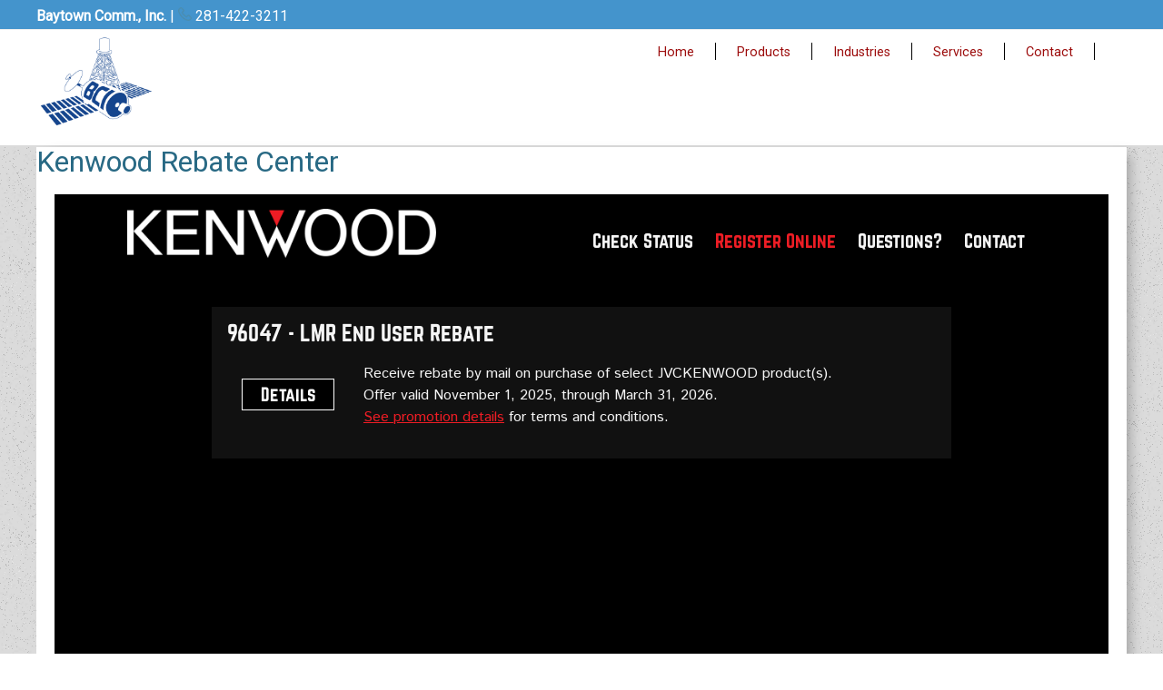

--- FILE ---
content_type: text/html; charset=UTF-8
request_url: https://bcitexas.com/rebates.html
body_size: 2230
content:
<!doctype html>
	<html lang="en">
		<head>
			<meta charset="utf-8">
			<title>Baytown Comm., Inc. - Kenwood Authorized Dealer</title>
			<meta name="description" content="Baytown Comm., Inc. is a authorized Kenwood Dealer">
			<link rel="stylesheet" href="https://core.dealerarena.com/responsive/css/pure.css">
<link rel="stylesheet" href="https://core.dealerarena.com/responsive/css/puregrids.css">
<link rel="stylesheet" href="https://core.dealerarena.com/responsive/css/flexslider.css">
<link rel="stylesheet" href="https://core.dealerarena.com/lytebox/lytebox.css">
<script type="text/javascript" src="https://core.dealerarena.com/lytebox/lytebox.js"></script>
<script src="https://ajax.googleapis.com/ajax/libs/jquery/2.2.0/jquery.min.js"></script>
<script src="https://core.dealerarena.com/responsive/scripts/main.js"></script>
<script src="https://core.dealerarena.com/responsive/scripts/flexslider.js"></script>


<!-- Global site tag (gtag.js) - Google Analytics -->
<script async src="https://www.googletagmanager.com/gtag/js?id=UA-48729936-13"></script>
<script>
  window.dataLayer = window.dataLayer || [];
  function gtag(){dataLayer.push(arguments);}
  gtag('js', new Date());

  gtag('config', 'UA-48729936-13');
</script>


<script type="text/javascript" charset="utf-8">
  $(window).load(function() {
    $('.flexslider').flexslider({
      controlNav: false,
      directionNav: false,
      slideshowSpeed: 3500,
      animation: "fade",
      easing: "swing"
    });
  });
</script>

<!-- This is the font for the social icons-->
<script src="https://kit.fontawesome.com/d2867c56f3.js" crossorigin="anonymous"></script>

<meta name="viewport" content="width=device-width, initial-scale=1">
<meta name="robots" content="index,follow">
<meta name="google-site-verification" content="">
                      <link rel="stylesheet" href="//core.dealerarena.com/responsive/css/styles20.css?v=1769013007">
                
              <style type="text/css">

              @import url(https://fonts.googleapis.com/css?family=Roboto);

              body
              {
                  background: url("//core.dealerarena.com/responsive/css/graphics/bodybgdefault.png") repeat;
                  color: #6b6b6b;
                  font-family: 'Roboto', sans-serif;
              }

              footer
              {
                border-top: 3px solid rgb(255,255,255);
              }

              #productmenu ul li
              {
                border-bottom: 1px solid rgb(255,255,255);
              }

              #container
              {
                  max-width: 1200px;
              }

              #mainmenu
              {
                  background: ;
              }

              ul#tabmenu li a
              {
                  background: ;
                  color: #9c0c0c;
                  border: 3px solid rgb(255,255,255);
              }

              ul#tabmenu li a:hover
              {
                  background: #22617b;
                  color: #fff;
              }

              ul#tabmenu li a.active
              {
                  background: #dddddd;
                  color: #000;
              }

              #sidemenu
              {
                  background: #94b0bc;
                  border: 3px solid #879da8;
              }

              #searchbutton
              {
                  border-radius: 4px 4px 4px 4px;
                  -moz-border-radius: 4px 4px 4px 4px;
                  -webkit-border-radius: 4px 4px 4px 4px;
                  border: 0;
                  padding: 3px;
                  background: #134357;
              }

              .pure-button
              {
                  background: #134357;
                  color: #FFF;
                  -webkit-box-shadow: 10px 10px 5px -8px rgba(0,0,0,0.37);
                  -moz-box-shadow: 10px 10px 5px -8px rgba(0,0,0,0.37);
                  box-shadow: 10px 10px 5px -8px rgba(0,0,0,0.37);
              }

              .pure-button:hover
              {
                  color: #cccccc;
                  text-decoration: none;
              }

              .soc li a
              {
                  background-color: #4e7d8a;
              }

              a
              {
                  color: #66a1ba;
              }

              a:hover
              {
                  color: #72b0ca;
              }

              h1, h2, h3, h4, h5, h6
              {
                  color: #286984;
              }

              .sub
              {
                  color: #66a1ba;
              }

              #productmenu > ul > li > a
              {
                 background: #94b0bc;
              }

              #productmenu ul ul li a
              {
                  background: #879da8;
                  border-bottom: 1px dotted #94b0bc;
              }

              .spec-heading
              {
                background: #134357;
              }

            </style>

              		</head>

		<body>
				
	<div id="topper">
		<div class="padding5" style="width:100%; max-width: 1200px; margin-right:auto; margin-left: auto;">

				
				<div class="pure-g desktop">
					<div class="pure-u-1 pure-u-md-1-2">
						<div style="margin-top: 3px;">
							<strong>Baytown Comm., Inc.</strong>  | <a href="tel:281-422-3211"><img style="width: 15px; height: 15px;" src="//core.kenwoodproducts.com/responsive/css/graphics/call.png" alt="Call Us"> 281-422-3211</a>
						</div>
					</div>

					<div class="pure-u-1 pure-u-md-1-2">
						<div class="right">
							<ul class="soc">
							    							</ul>
						</div>
					</div>
				</div><!-- .pure-g desktop -->

				<div class="pure-g mobile">
					<div class="pure-u-1 pure-u-md-1-2">
						<div style="margin-top: 6px;" class="center">
							<strong>Baytown Comm., Inc.</strong> | 281-422-3211						</div>
					</div>

					<div class="pure-u-1 pure-u-md-1-2">
						<div class="center"><br>
							<ul class="soc">
							    							</ul>
						</div>
					</div>
				</div><!-- .pure-g mobile -->

			</div><!-- .padding -->
	</div><!-- #topper -->


<!-- header -->
<header>		  	<div id="container" style="min-height:0px; -webkit-box-shadow: 0px 0px 0px 0px rgba(0,0,0,0.0); -moz-box-shadow: 0px 0px 0px 0px rgba(0,0,0,0.00); box-shadow: 0px 0px 0px 0px rgba(0,0,0,0.00);">

	<div class="pure-g" style="margin-top: 0px; padding-top: 0px;padding-bottom:0px;">
		<div class="pure-u-1 pure-u-md-1-3">

			<div class="desktop">
				<img src="//logos.kenwoodproducts.com/Tri-Statecomm-logo.gif" alt="" id="logo">
			</div>

			<div class="mobile center">
				<img src="//logos.kenwoodproducts.com/Tri-Statecomm-logo.gif" alt="" id="logo">
			</div>

		</div>
				<div class="pure-u-1 pure-u-md-2-3">
			<div class="desktop right padding-right tabmenulocation">
				<ul class="" id="tabmenu"><li><a class="" href="/index.php">Home</a></li><li><a class="" href="/products.html">Products</a></li><li><a class="" href="/industries.html">Industries</a></li><li><a class="" href="/services.html">Services</a></li><li><a class="" href="/contact.html">Contact</a></li></ul>
		<div class="dummyclear"></div>
			</div><!-- .right -->

			<div class="mobile center padding">
				<img src="//core.kenwoodproducts.com/responsive/css/graphics/kenwood.png" alt="Kenwood Dealer Arena" style="width: 30%; height: 30%;">
				<br>
				<br>
				<h4 class="sub">Call Us</h4>
				<h2 class="sub"><a href="tel:281-422-3211"><img style="width: 20px; height: 20px;" src="//core.kenwoodproducts.com/responsive/css/graphics/call.png" alt="Call Us"> 281-422-3211</a></h2>
			</div>
		</div>
	</div>

	
	<div class="mobile">
		<div id='mainmenu' class='align-center'>
			<ul class="" id=""><li><a class="" href="/index.php">Home</a></li><li><a class="" href="/products.html">Products</a></li><li><a class="" href="/industries.html">Industries</a></li><li><a class="" href="/services.html">Services</a></li><li><a class="" href="/contact.html">Contact</a></li><li><a class="" href="/index.php">Home</a></li><li><a class="" href="/products.html">Products</a></li><li><a class="" href="/industries.html">Industries</a></li><li><a class="" href="/services.html">Services</a></li><li><a class="" href="/contact.html">Contact</a></li></ul>		</div><!-- #mainmenu -->
	</div><!-- .mobile -->


<!-- desktop nav starts here -->
	<div class="desktop" style="width: 100%;">
			
				</div><!-- #desktop -->
<!-- #desktop --></div>
</header>

		  	<div id="container">

				<div class="pure-g">
										<div class="pure-u-1 pure-u-md-1-1">
											<h1>Kenwood Rebate Center<div class="portaltop"><a href="/industries.html">industries Main</a> | <a href="/products.html">Products Main</a></div></h1>
</div><br>

					<div class="pure-u-1 pure-u-md-1-1">

							<div class="padding">

<iframe src="https://kenwood.rebateaccess.com/" scrolling="yes" allowtransparency="true" width="100%" height="1250px" frameborder="no"></iframe>

							</div>
					</div>


				</div><!-- .pure-g main columns -->

				<div class="padding">
	<footer>
		<div class="desktop">
			<br>
			<div class="pure-g">
				<div class="pure-u-1 pure-u-md-1-5">
					<img src="//core.kenwoodproducts.com/responsive/css/graphics/auth.png">
				</div>

				<div class="pure-u-1 pure-u-md-4-5 right">
					<br>
					<ul class="footerlinks">
						<li><a href="/index.php">HOME</a></li>
						<li><a href="/services.html">SERVICES</a></li>
						<li><a href="/products.html">PRODUCTS</a></li>
						<li><a href="/contact.html">CONTACT</a></li>
						<li><a href="/Catalog.html">FLIP CATALOG</a></li>
					</ul>
					<br>
					<br>

					<div id="copyright" style="padding-right: 20px;">
					1625 Cedar Bayou Rd Baytown Tx 77520					 / 281-422-3211					<br>
					All logos and content are the property of JVCKENWOOD Corporation or their respective owners. No duplication without written permission.
					</div>
				</div>
			</div>
		</div><!-- .desktop -->

		<div class="mobile">
			<table class="responsive">
				<tr>
					<td class="center"><img src="//core.kenwoodproducts.com/responsive/css/graphics/auth.png"></td>
					<td class="center">
					<ul class="footerlinks">
							<li><a href="/index.php">HOME</a></li>
							<li><a href="/services.html">SERVICES</a></li>
							<li><a href="/products.html">PRODUCTS</a></li>
							<li><a href="/contact.html">CONTACT</a></li>
							<li><a href="/Catalog.html">FLIP CATALOG</a></li>
						</ul>
					</td>
					<td class="center">
						1625 Cedar Bayou Rd Baytown Tx 77520						 <br><br> <strong>281-422-3211</strong><br>						<br>
					<div id="copyright">All logos and content are the property of JVCKENWOOD Corporation or their respective owners. No duplication without written permission.</div>
					</td>
				</tr>
			</table>
		</div><!-- .mobile -->
	</footer>
</div>
		  	</div><!--#container -->
		</body>
</html>

--- FILE ---
content_type: text/html; charset=UTF-8
request_url: https://kenwood.rebateaccess.com/
body_size: 1293
content:
<!DOCTYPE html>
<html lang="en">
<head>
<meta charset="utf-8">
<title>Kenwood.RebateAccess.com</title>
<link rel="preconnect" href="https://fonts.googleapis.com">
<link rel="preconnect" href="https://fonts.gstatic.com" crossorigin>
<link href="https://fonts.googleapis.com/css2?family=Istok+Web:ital,wght@0,400;0,700;1,400;1,700&family=Metrophobic&family=Roboto:ital,wght@0,100..900;1,100..900&display=swap" rel="stylesheet">
<link rel="stylesheet" type="text/css" href="//x.rebateaccess.com/reset.css" media="all">
<link rel="stylesheet" type="text/css" href="//x.rebateaccess.com/jquery-ui.css" media="all">
<link rel="stylesheet" type="text/css" href="//x.rebateaccess.com/common.css" media="all">
<link rel="stylesheet" type="text/css" href="//x.rebateaccess.com/jvcindex.css" media="all">
<script src="//ajax.googleapis.com/ajax/libs/jquery/1.10.2/jquery.min.js"></script>
<script src="//ajax.googleapis.com/ajax/libs/jqueryui/1.10.3/jquery-ui.min.js"></script>
<script type="text/javascript" src="//x.rebateaccess.com/index.js"></script>
<script type="text/javascript">
var FIELD_PRODUCT_UPC = 'Product UPC' ;
var FIELD_PROMOTION_NUMBER = 'Offer Number' ;
var FIELD_PURCHASE_DATE = 'Purchase Date' ;
var ERROR_BLANK_FIELD = '"<field>" is a required field.' ;
var LABEL_LOADING = 'Loading...' ;
var ERROR_UNKNOWN = 'An unknown error has occurred.' ;
</script>
<script type="text/javascript" src="https://x.rebateaccess.com/jvcscript.js"></script>
</head>
<body>
<div id="wrap"><div id="main">
<div id="header">
<ul id="toolbar">
	<li><a href="status.php">Check Status</a></li>
	<li><a class="active">Register Online</a></li>
	<li><a href="faq.php">Questions?</a></li>
	<li><a href="contact.php">Contact</a></li>
</ul><!-- #toolbar -->
<a id="logo" href="http://www.kenwood.com/usa/"><img src="i/logo.png" width="340" border="0" alt="JVCKENWOOD" title="JVCKENWOOD"></a>
</div><!-- #header -->

<div id="content">
<noscript><div id="checkbrowser" class="highlight" style="font-weight:bold">This site requires the use of JavaScript and an up-to-date internet browser. We recommend the most recent versions of <a href="http://www.mozilla.org/en-US/firefox/fx/">Firefox</a>, <a href="http://www.apple.com/safari">Safari</a>, <a href="http://windows.microsoft.com/en-US/internet-explorer/downloads/ie">Internet Explorer</a>, <a href="https://www.google.com/chrome">Chrome</a>, or <a href="http://www.opera.com">Opera</a>.</div></noscript>
<input type="hidden" id="submit-action" value="promotions_results.php">

<div id="offer-list"></div>
<script type="text/javascript">
$(document).ready(function() {
	loadOfferPage() ;
	$('#product').focus().select() ;
}) ;
</script>
</div><!-- #content -->
</div><!-- #main -->
</div><!-- #wrap -->
<div id="footer">Copyright &copy;2026 JVCKENWOOD USA. All rights reserved. <a href="/privacy.php" class="privacy-link" target="_blank">Privacy Policy</a></div><!-- #footer -->
</body></html>

--- FILE ---
content_type: text/html; charset=UTF-8
request_url: https://kenwood.rebateaccess.com/promotions_results.php
body_size: 404
content:
<div class="offer borderlight bglight hasshadow" style="margin-bottom:1em">
<p class="title">96047 - LMR End User Rebate</p>
<table cellspacing="0"><tbody><tr>
<td class="left-block"><a class="navbutton" href="promotion.php?p=96047">Details</a></td>
<td><p>Receive  rebate by mail on purchase of select JVCKENWOOD product(s).</p>
<p>Offer valid November 1, 2025, through March 31, 2026.</p>
<p><a href="promotion.php?p=96047">See promotion details</a> for terms and conditions.</p></td>
</tr></tbody></table>
</div>

--- FILE ---
content_type: text/css
request_url: https://x.rebateaccess.com/common.css
body_size: 3829
content:
p,ul,ol{line-height:1.5em;margin-top:1em;margin-bottom:1em}
ul,ol{margin-left:2em}
ul{list-style:disc outside}
ol{list-style:decimal outside}
a,a:visited,a:active{color:#00f;text-decoration:underline}

.alignc{text-align:center}
.alignr{text-align:right}
.nobr{white-space:nowrap}
.hide{display:none}
.title{font-weight:bold;font-size:1.5em;line-height:1.5em;margin-bottom:1em;margin-top:1em}
.caption{font-weight:normal;font-size:0.9em;line-height:1.15em}
.highlight{color:#900}
.error{color:#900}
.borderdark{border:1px solid #111}
.bgdark{background:#444}
.bgdark2{background:#000}
.borderlight{border:1px solid #ccc}
.bglight{background:#eee}
.bglight2{background:#fff}
.colordark{color:#333}
.colordark2{color:#000}
.colorlight{color:#ccc}
.colorlight2{color:#fff}
.dataentry strong{color:#800}
.showenabled{border-color:#888;background:#bbb;color:#000}
.showdisabled{border-color:#bbb;background:#bbb;color:#888}
.hasshadow{box-shadow:2px 2px 4px 0 rgba(0,0,0,0.667)}
.navbutton,.navbutton:visited{color:#333;text-decoration:none;font-weight:normal;font-size:1.2em;line-height:100%;padding:0.25em 1em;border:1px solid;border-color:#ddd #777 #777 #ddd;border-radius:5px;background:#999 url('//x.rebateaccess.com/uimg/01.999999.png') 50% 50% repeat-x;box-shadow:2px 2px 5px 0 rgba(0,0,0,0.7)}
.navbutton:hover,.navbutton:active{color:#000;text-decoration:none;box-shadow:0 0 0 0 #000}
#checkbrowser{width:80%;margin:2em 10%;border:2px solid;padding:0.5em;font-size:1.3em}
table.results{font-size:1.2em;margin:0 auto;margin-top:1em,margin-bottom:1em;width:auto;border-width:2px}
div.productlist table.results{font-size:1em;margin:0 0 0 1.5em}
table.results tr:hover td,table.results tr.fampop td,table.results td.active{background:#fff}
table.results tr:hover td.title,table.results tr.header:hover td,table.results thead:hover td{background:inherit;color:inherit}
div.hideupc table td.row_family{width:320px}
div.hideupc table td.row_part{width:150px}
div.hideupc table td.row_code{width:150px}
div.hideupc table td.row_value{width:110px}
div.hideupc table td.row_limit{width:90px}
table.results td{padding:0.35em;vertical-align:top}
table.results td a{text-decoration:none}
table.results td a:hover,table.results td a:active{text-decoration:underline}
table.results tr.header td,table.results thead td{font-weight:bold}
input.de,select.de,textarea.de{background:#ccc;padding:0.2em;border:1px solid;border-color:#999 #bbb #bbb #999;resize:none;border-radius:2px}
input.de:focus,select.de:focus,textarea.de:focus{border-color:#666 #888 #888 #666;background:#bfd4ef}
.nobg,.nobg:focus{border:1px solid #ccc !important;background:none !important}
.cta{position:relative}
.cta .navbutton,.cta .navbutton:visited{color:#eee;border-color:#61abff #001a34 #001a34 #61abff;background:#00397f url('//x.rebateaccess.com/uimg/01.00397f.png') 50% 50% repeat-x}
.cta .navbutton:hover,.cta .navbutton:active{color:#fff}
.ctaright{float:right;text-align:center;margin-right:1em;margin-top:1em;padding:0 1em;width:20em}
.ctaright img{display:inline}
.ctaright div{display:block;text-align:center;margin:1em 0;padding:0.75em}
.ctatop{display:block;margin:1em;text-align:center}
.ctabottom{display:block;margin:2em 0;text-align:center}
.ctatop img,.ctabottom img{display:inline;vertical-align:middle}
.ctatop div,.ctabottom div{display:inline;margin:1em}

#region{height:24px;line-height:24px;font-size:1px}
#region a{width:32px;background:url('//x.rebateaccess.com/region.png') no-repeat 0 0;display:inline-block}
#region a.ca{background-position:-31px -23px}
#region a.ca.active,a.ca:hover{background-position:-31px 0 !important}
#region a.us{background-position:0 -23px}
#region a.us.active,a.us:hover{background-position:0 0 !important}

#content{overflow:auto}

#offer-search-title{font-family:Verdana,Arial,sans-serif}
#offer-search{width:225px;float:right}
#offer-search button{margin-top:0.5em}
#offer-search div.de{width:auto;float:left;padding:0}
#offer-search input,#offer-search select{width:130px}
#offer-search #purchase{text-align:center}
#offer-search label{font-size:0.9em;float:left;clear:both;margin:-1em 0 0 0.5em}
#offer-search .ui-accordion-content{min-height:5em;padding:0.75em 0.75em !important}
#offer-list{float:left;width:auto}
#offer-list div.offer{width:600px;position:relative;overflow:auto;padding:1em}
#offer-list table{width:100%}
#offer-list td{padding:1em;vertical-align:top}
#offer-list td.left-block{vertical-align:middle;width:160px;text-align:center;padding-right:1em}
#offer-list td.right-block{vertical-align:middle;padding-left:1em}
#offer-list td p{margin:0}
#offer-list div.offer p.title{line-height:1em;margin:0 0 5px 0}
#terms-div{text-align:left;display:block;width:auto;margin-top:2em}
#terms-div #terms{display:inline !important;width:auto !important}
.terms{font-size:1em;line-height:1.25em}
.product-total td{font-weight:bold;border-top:2px solid}

div.statusquery{width:20em;overflow:hidden;clear:none;text-align:left;margin:10px;padding:0 0 2em 0;min-height:20em;position:relative;float:left;display:inline-block;border-radius:0.35em}
div.statusquery p{font-weight:bold;font-size:1.25em;margin:0.75em 0;text-align:center}
div.statusquery div{margin:5%}
div.statusquery div span{display:block}
div.statusquery .statusbutton{text-align:center;margin:0;position:absolute;bottom:1em;padding:0.75em;width:100%}

#detail{width:70%;margin:2em auto;padding:0;border-width:2px;border-radius:0.35em}
#detail p{margin:1em}
#detail .title{margin-top:0;padding:0.25em}
#detail #images{text-align:center;vertical-align:middle}
#detail #images img{margin:0 0.5em}
#detail #status{font-size:1.5em;font-weight:bold}

div.faq p{font-size:1.25em}
div.faq p.q{font-weight:bold}

.promobuttons{padding:1em}
.promobuttons span{font-size:1.25em;font-weight:bold}
.product-required td{color:#900}

#productlist{display:table;position:relative;float:left;margin-bottom:20px;width:700px;overflow:auto}
#productlist p{font-weight:bold;font-size:1.2em}
#productlist div{position:relative;display:inline;float:left;margin:10px 5px;text-align:center;padding:4px;width:180px;height:110px;border-radius:4px;word-wrap:break-word}
#productlist img{position:absolute;bottom:50px;left:44px}
#productlist span{position:absolute;text-align:center;bottom:30px;left:0;width:100%;font-size:0.8em}
#productlist button{font-weight:normal;font-size:0.9em;padding:2px 6px;color:#fff;background:#555;border-width:1px;border-style:solid;position:absolute;bottom:5px;left:20%;width:60%;cursor:pointer;border-radius:3px}
#productlist button[disabled]{background:#999;color:#ddd;cursor:default}
#productlist div.blocked{opacity:0.5}
#productlist p.warning{font-weight:bold;position:absolute;text-align:center;top:25%;left:0;width:100%;z-index:9999;display:none}
#productlist div.blocked p.warning{display:block}
#bucket{right:30px;width:200px;position:absolute;z-index:999}
#bucket #items{position:absolute;width:200px;min-height:250px;top:0;margin-top:10px;border:1px solid;padding-top:0px;padding-bottom:40px;border-radius:0 5px 5px 5px}
#bucket #items ul{margin:0 5%;width:90%;list-style-type:none;overflow:hidden;white-space:nowrap;text-overflow:ellipsis} 
#bucket #items.freezeX{position:fixed;top:0}
#bucket #items p{line-height:1em;font-size:0.9em;font-weight:bold;width:100%;text-align:center}
#bucket #items #pcount{margin-top:-4px}
#bucket #items a{position:relative}
#bucket #slider{position:absolute;right:100%;top:-1px;width:40px;height:40px;background:#444 url('//x.rebateaccess.com/slider.png') no-repeat 8px -30px;border:1px solid #444;border-radius:5px 0 0 5px}
#bucket .slide-off{background-position:8px 8px !important}
#bucket .expand-on{width:600px !important;right:inherit}
#bucket .expand-on ul{overflow:auto !important;white-space:normal !important}
#bucket #items p.edit{position:absolute;bottom:5px;color:#000}

.bundle-table td{padding:.2em .5em}
.bundle-table .header{font-weight:bold}

#directionbuttons{padding:0.75em 0}
#directionbuttons a{margin:0.5em}
div#tracking{font-size:11px;padding:1em;display:block;position:relative;width:620px;margin:1em;border-width:1px;overflow:auto}
div#tracking label{font-weight:bold}
div#tracking div.entry,div#tracking div.survey{width:100%;position:relative;display:block;font-weight:bold;margin:3px 0;padding:0;clear:left;overflow:hidden}
div#tracking div.survey{margin-top:0.75em}
div#tracking input,div#tracking select,div#tracking textarea{font-size:14px;padding:1px;position:relative;display:inline-block;margin-left:0;width:99%}
div#tracking div input.deradio,div#tracking input.decheck{display:inline;width:auto;background:transparent;border-width:0;margin-left:0.75em;margin-right:0.25em;margin-bottom:0.3em}
div#tracking div.survey label{display:block}
div#tracking table.rating input.deradio{margin:0 !important}
div#tracking div.opt-inline label{display:inline}
div#tracking div span{display:block;font-weight:bold;font-size:12px !important;margin-bottom:0.25em;margin-left:0}
div#tracking div.opt-inline span,div#tracking div.salutation span,div#tracking div.first_name span,div#tracking div.last_name span,div#tracking div.address span,div#tracking div.address2 span,div#tracking div.city span,div#tracking div.state span,div#tracking div.zip span,div#tracking div.country span,div#tracking div.email span,div#tracking div.opt_in span,div#tracking div.phone span,div#tracking div.phone2 span,div#tracking div.retailer span,div#tracking div.purchase span,div#tracking div.price span{display:inline;float:left;margin:2px 0 4px 0}
div#tracking div.first_name input,div#tracking div.last_name input,div#tracking div.address input,div#tracking div.address2 input,div#tracking div.city input,div#tracking div.state select,div#tracking div.zip input,div#tracking div.country input,div.country select,div#tracking div.email input,div#tracking div.opt_in input,div#tracking div.phone input,div#tracking div.phone2 input,div#tracking div.retailer input,div#tracking div.retailer select,div#tracking div.purchase input,div#tracking div.price input{float:right}
div#tracking div span b{color:#f00}
div#tracking div input.date{width:7em;text-align:center}
div#tracking div.first_name{width:280px;float:left}
div#tracking div.first_name input{width:190px}
div#tracking div.last_name{width:320px;float:right;clear:none}
div#tracking div.last_name input{width:235px}
div#tracking div.address,div#tracking div.address2{float:left;width:620px}
div#tracking div.address input,div#tracking div.address2 input{width:540px}
div#tracking div.phone,div#tracking div.phone2{width:240px;float:left;clear:none}
div#tracking div.phone input,div#tracking div.phone2 input{width:120px}
div#tracking div.city{width:280px;float:left}
div#tracking div.city input{width:200px}
div#tracking div.state{width:120px;margin-left:20px;float:left;clear:none}
div#tracking div.state select,div#tracking div.state input{width:70px;float:right}
div#tracking div.zip{width:185px;float:right;clear:none}
div#tracking div.zip input{width:110px}
div#tracking div.country{float:left;width:620px}
div#tracking div.country select{width:544px}
div#tracking div.country input{width:540px}
div#tracking div.country input.deradio{width:auto}
div#tracking div.email{width:350px;float:right;clear:right}
div#tracking div.email input{width:220px}
div#tracking div.retailer{width:360px;float:left;clear:none}
div#tracking div.retailer input{width:240px}
div#tracking div.retailer select{width:240px}
div#tracking div.price{width:180px;float:left;clear:both}
div#tracking div.price input{width:100px}
div#tracking div.purchase{width:215px;float:right;clear:right}
div#tracking div.opt_in{width:100%;float:left;clear:both}
div#tracking div.opt_in span{margin:0;width:500px}
div#tracking div.opt_in input{float:none;max-width:80px}
div#tracking div.longfield span{margin-top:0.4em}
div#tracking div.state-combo select{max-width:10em}
div#tracking div.pay-choice{padding:.5em 0;max-width:524px}
div#tracking div.pay-choice label{font-size:12px}
div#tracking div.pay-choice input{width:auto;float:right}

table.rating{width:90%;margin:0.25em auto}
table.rating td{text-align:center;padding:2px 4px}
table.rating td label{text-align:center !important}
table.rating td input.deradio{margin:0.2em !important}
table.option-group{width:auto;margin-left:1em}
table.option-group td{text-align:center;padding:2px 4px;font-weight:bold;border-bottom:1px solid #f5f5f5}
table.option-group tr:hover td{background:#f5f5f5}
table.option-group td.option-name{text-align:left;padding-right:4em}

#surveyhide div.entry span,div.survey span{margin-top:5px}

div.regfinish{font-size:1.1em;max-width:750px;margin:0 auto}
div.regfinish p{text-align:center}
div.regfinish .reglink{margin:1em;text-align:center;font-weight:bold;font-size:1.2em}
div.regfinish.paperless p{text-align:left}
div.regfinish.paperless .highlight{font-weight:bold}
#steps-print{margin:0;height:100px;text-align:center}
#steps-print div{height:100px;width:110px;background:url('//x.rebateaccess.com/finish.png') no-repeat;display:inline-block}
#steps-print div#steps-print-arrow{background-position:-120px -110px}
#steps-print div#steps-print-print{background-position:0 0}
#steps-print div#steps-print-paper{background-position:-120px 0}
#steps-print div#steps-print-mail{background-position:0 -110px}

.modal{display:none;position:fixed;z-index:1000;top:0;left:0;height:100%;width:100%;background:rgba(0,0,0,0.8) url('//x.rebateaccess.com/load.gif') 50% 50% no-repeat}
.loading{overflow:hidden}
.loading .modal{display:block}
.modal2{display:none;padding:0 !important;border:0 !important;position:absolute;z-index:1000;top:0;left:0;height:0;width:0;background:url('//x.rebateaccess.com/load2.gif') 50% 50% no-repeat}
.loading2{overflow:hidden}
.loading2 div,.loading2 img{opacity:0.3;filter:alpha(opacity=30)}
.loading2 .modal2{display:block;height:100%;width:100%;opacity:1;filter:alpha(opacity=100)}

#go-green{background:url('//x.rebateaccess.com/green.png') no-repeat top left;padding-left:90px;min-height:120px;margin-bottom:20px}
#file-uploader-images{min-height:40px;position:relative;display:block}
.qq-uploader{position:relative;width:100%}
.qq-upload-button{color:#333;font-size:1.2em;padding:0.25em 1em;border:1px solid;border-color:#ddd #777 #777 #ddd;border-radius:5px;background:#999 url('//x.rebateaccess.com/uimg/01.999999.png') 50% 50% repeat-x;box-shadow:2px 2px 5px 0 rgba(0,0,0,0.7);display:block;width:100px;text-align:center}
.qq-upload-button-hover{color:#fff;box-shadow:none}
.qq-upload-button-focus{outline:1px dotted #000}
.qq-upload-drop-area{position:absolute;top:0;left:0;width:100%;height:100%;min-height:70px;z-index:2;background-color :#ff9797;text-align:center}
.qq-upload-drop-area span{display:block;position:absolute;top:50%;width:100%;margin-top:-8px;font-size:16px}
.qq-upload-drop-area-active{background-color:#ff7171}
.qq-upload-list{position:absolute;left:0;top:3px;padding:0;list-style:none}
.qq-upload-list li{margin:0;padding:0;line-height:1.2em;font-size:1em}
.qq-upload-file,.qq-upload-spinner,.qq-upload-size,.qq-upload-cancel,.qq-upload-failed-text{margin-right:7px}
.qq-upload-file{}
.qq-upload-spinner{display:inline-block;background-image:url('//x.rebateaccess.com/loading.gif');width:15px;height:15px;vertical-align:text-bottom}
.qq-upload-size,.qq-upload-cancel{font-size:0.9em}
.qq-upload-failed-text{display:none}
.qq-upload-fail .qq-upload-failed-text{display:inline}
.qq-upload-remove-link{font-size:0.9em;display:none}
#fileuploads{display:block;min-height:100px;margin-bottom:30px}
#fileuploads ul,#fileuploads ol{list-style:none;font-size:1.2em}
#fileuploads li a{font-size:0.9em}

--- FILE ---
content_type: text/css
request_url: https://x.rebateaccess.com/jvcindex.css
body_size: 1601
content:
@font-face{font-family:Norwester;font-style:normal;font-weight:400;src:local('Norwester'),url('//x.rebateaccess.com/norwester.woff') format('woff')}

*{margin:0;padding:0}
a,a:visited,a:active{color:#ee1d25}
.highlight,.dataentry strong{color:#f00}
html,body{background:#000;font-family:'Istok Web',Verdana,sans-serif;border:0;margin:0;color:#f5f5f5;font-size:16px;min-width:1024px;text-align:center;height:100%}
#wrap{width:1000px;min-height:100%;margin:0 auto}
#main{width:100%;overflow:auto;margin:0;text-align:left;padding-bottom:50px;position:relative}
#header{position:relative;overflow:auto;padding:1em 0}
#toolbar{float:right;list-style:none;margin:.5em 0 0;font-size:20px;height:50px;line-height:50px;font-family:Norwester,'Istok Web',Verdana,sans-serif}
#toolbar li{float:left;color:#fff;overflow:hidden}
#toolbar a{color:#f5f5f5;text-decoration:none;padding:.5em .5em;margin:0 .1em;font-size:20px;line-height:50px;transition:all 0.2s ease-in-out 0s;font-family:Norwester,'Istok Web',Verdana,sans-serif}
#toolbar a:active,#toolbar a:hover{color:#ee1d25}
#toolbar a.active{color:#ee1d25;text-decoration:none}
#logo{float:left;width:340px}

.logo-2 #header{text-align:center}
.logo-2 #toolbar{float:none;display:inline-block;margin:0 1rem}
.logo-2 #logo,.logo-2 #logo2{float:none;display:inline-block;max-width:200px;max-height:200px}
.logo-2 #logo img{margin-bottom:6px}

#content{min-height:400px;position:relative}
#footer{background:#333;color:#111;position:relative;margin-top:-50px;height:50px;clear:both;overflow:hidden;text-align;center;line-height:50px}
.privacy-link{color:#fff !important}
body:before{content:'';height:100%;float:left;width:0;margin-top:-32767px}
.norm-width{margin-left:auto !important;margin-right:auto !important;width:1000px;overflow:auto;display:block}
.title{font-family:Norwester,'Istok Web',Verdana,sans-serif;font-weight:normal}
.borderlight{border-color:#111}
.bglight{background-color:#111}
.banner{display:block;width:40%;margin-bottom:10px}
.lbanner{float:left;clear:left;text-align:right}
.rbanner{float:right;clear:right;text-align:left}
.banner img{display:inline-block;width:250px}
.rbanner img{margin-top:65px}

.navbutton,.navbutton:visited{font-family:Norwester,'Istok Web',Verdana,sans-serif;box-shadow:none;cursor:pointer;color:#fff;background:#000;border:1px solid #fff;border-radius:0}
.navbutton:hover,.navbutton:active{box-shadow:none;color:#ee1d25 !important;background:#000}
input.de:focus,select.de:focus,textarea.de:focus{background:#fff}

#offer-list{display:block;margin:2em 0 0;min-height:32px;clear:both;width:100%;clear:both}
#offer-list .offer{width:780px !important;display:block;margin:0 auto}
#offer-list td.left-block{width:100px}

.is-header td{font-weight:bold;line-height:1.5em}
.is-hidden{display:none}

div.productlist{max-height:500px;overflow-y:scroll;width:auto;display:inline-block;clear:both;padding-right:1.5rem}

#product-add{display:inline-block;clear:both;width:auto;margin-bottom:2em;padding:1em .5em;position:relative;background:#eee;color:#111;border:1px solid #aaa}
#product-add label,#product-add div{position:relative;display:inline-block;vertical-align:middle;margin:0 .5em}
#product-add select,#product-add input{display:block;clear:right;font-size:1.1em;font-weight:bold;padding:.1em .5em}

#product-list{display:block;width:auto;clear:both;margin-bottom:2em}
#product-list td{background:#888}
#product-list tr:hover td{background:#eee}
#product-list tr.is-header td,#product-list tr.is-header:hover td{background:none}
#product-list td{padding:.2em .5em;vertical-align:middle}
#product-list input{background:transparent;border:none;display:block}
#product-list a{font-size:1em;display:block;margin:0}

.product-confirm{margin:0 auto 0 0;max-height:12em;overflow:auto;width:auto;display:inline-block;padding:2em}
.product-confirm table{width:auto}
.product-confirm td{white-space:nowrap}

.nobg{color:#eee}
table.results{margin:0 auto 1em}
table.results tr:hover td{background:#444}

div#tracking div.last_name{float:left;width:620px}
div#tracking div.last_name input{width:530px}
div#tracking div.address input{width:530px}
div#tracking div.city input{width:190px}
div#tracking div.phone{width:210px}
div#tracking div.phone input{width:120px}
div#tracking div.email{width:380px}
div#tracking div.email input{width:310px}
div#tracking div.retailer input,div#tracking div.retailer select{width:270px}
#directionbuttons{padding:.75em 0 1.5em}

div#tracking .pay-choice select{display:inline;width:auto}

.bearcom #logo2 img{margin-bottom:8px}
.bearcom a,.bearcom a:visited,.bearcom a:active,.bearcom #toolbar a:active,.bearcom #toolbar a:hover,.bearcom #toolbar a.active{color:#fb591f}
.bearcom .navbutton:hover,.bearcom .navbutton:active{color:#fb591f !important}

.fastenal a,.fastenal a:visited,.fastenal a:active,.fastenal #toolbar a:active,.fastenal #toolbar a:hover,.fastenal #toolbar a.active{color:#00599c}
.fastenal .navbutton:hover,.fastenal .navbutton:active{color:#00599c !important} 

.whitecap #logo2 img{margin-bottom:8px}
.whitecap a,.whitecap a:visited,.whitecap a:active,.whitecap #toolbar a:active,.whitecap #toolbar a:hover,.whitecap #toolbar a.active{color:#fc3}
.whitecap .navbutton:hover,.whitecap .navbutton:active{color:#fc3 !important} 

--- FILE ---
content_type: text/javascript
request_url: https://x.rebateaccess.com/jvcscript.js
body_size: 701
content:
registerProducts=function(){
	$('#add-button').on('click',function(e){e.preventDefault();addProducts()});
	$('#serial-add').on('keypress',function(e){if(e.which==13)addProducts()});
	$('.remove-button').on('click',function(e){e.preventDefault();removeProduct($(this).attr('href').substr(1))});
	$('#product-code').focus()
}
addProducts=function(){
	var p=$('#product-code'),v=p.val().trim(),s=$('#serial-add'),n=s.val().trim();
	if(!v){p.focus().select();return}
	if(!n){s.focus().select();return}
	var a=n.split(' '),t=[0,0,0],r=0,m='',c='';
	for(var i=0;i<a.length;i++){
		r=addProduct(v,a[i]);
		if(r==2){showMessage('Product limit reached.');return}
		t[r]++
	}
	if(t[0]==0&&t[1]>0)showMessage('Serial number(s) already added.');
	if(!$('#row-0').hasClass('is-hidden'))s.val('').focus().select()
}
addProduct=function(v,n){
	n=n.trim();
	if(!n)return 3;
	var f=2,o=0,i=0;l=parseInt($('#max_items').val()),h=false;
	for(var i=1;i<=l;i++){
		o=$('#row-'+i);
		if(o.hasClass('is-hidden')){$('#code-'+i).val(v);$('#serial-'+i).val(n);o.removeClass('is-hidden');h=i==l;f=0;break}
		if($('#serial-'+i).val()==n)return 1
	}
	$('#row-0').toggleClass('is-hidden',h);
	return f
}
removeProduct=function(r){if(!r)return;$('#row-'+r).addClass('is-hidden');$('#serial-'+r+',#code-'+r).val('');var m=true;$('#product-list tr').each(function(){if(!$(this).hasClass('is-hidden')&&!$(this).hasClass('is-header')){m=false;return false}});$('#row-0').toggleClass('is-hidden',m);var o=$('#product-code').val().trim()==''?'#product-code':'#serial-add';$(o).focus().select()}
showMessage=function(m){if(m&&m.trim())alert(m)}

--- FILE ---
content_type: text/javascript
request_url: https://x.rebateaccess.com/index.js
body_size: 1051
content:
if(typeof String.prototype.trim !== 'function') String.prototype.trim = function() {
	return this.replace(/^s+|s+$/, '') ;
}

function checkNoBlank(cId, cError) {
	
	var oField = $('#' + cId) ;
	
	if(!oField.val().trim()) {
		alert(cError) ;
		oField.focus().select() ;
		return(false) ;
	}
	
	return(true) ;
	
}

function radioVal(oTest) {
	var cName = oTest.attr('name') ;
	return($('input[name="' + cName + '"]').filter(':checked').val()) ;
}

// status.php

function statusSubmit() {
	
	$('form a.navbutton').click(function(e) {
		
		e.preventDefault() ;
		
		var oForm = $(this).closest('form') ;
		var cName = oForm.attr('id') ;
		
		if(cName == 'form1') {
			if(!checkNoBlank('n', ERROR_BLANK_FIELD.replace('<field>', FIELD_LAST_NAME))) return ;
			if(!checkNoBlank('a', ERROR_BLANK_FIELD.replace('<field>', FIELD_ADDRESS))) return ;
			if(!checkNoBlank('z', ERROR_BLANK_FIELD.replace('<field>', FIELD_ZIP))) return ;
		}
		
		if(cName == 'form2') if(!checkNoBlank('i', ERROR_TRACKING_ID_FORMAT)) return ;
		
		$.ajax({
			type: 'GET',
			url: oForm.attr('action'),
			data: oForm.serialize(),
			dataType: 'html',
			beforeSend: function() { $('#searchresults').hide() ; $('body').addClass('loading') ; }
		}).always(function() { $('body').removeClass('loading') ;
		}).done(function(cData) { if(cData) $('#searchresults').html(cData).show() ;
		}) ;
		
	}) ;
	
}

function offerSearch() {
	
	$('form a.navbutton').click(function(e) {
		e.preventDefault() ;
		if(!checkNoBlank('p', ERROR_BLANK_FIELD.replace('<field>', FIELD_PROMOTION_NUMBER))) return ;
		$('#offersearch').submit() ;
	}) ;
	
	$('#p').focus().select() ;
	
}

function loadPromoFamily() {
	
	$('a.fampop').click(function(e) {
		
		e.preventDefault() ;
		
		var oLink = $(this) ;
		var oRow = $('#' + oLink.attr('href')) ;
		
		if(oRow.is(':visible')) {
			oLink.parent().removeClass('active') ;
			oRow.hide('slow') ;
			return ;
		}
		
		$('td.active').removeClass('active') ;
		$('tr.fampop:visible').hide('slow') ;
		
		oLink.parent().addClass('active') ;
		oRow.show('slow') ;
		
	}) ;
	
}

function loadOfferList(cForm, lLink) {
	
	var cAction = $('#submit-action').val(), cData = '' ;
	
	if(lLink) {
		cAction += cForm ;
	} else if(cForm) {
		var oForm = $(cForm) ;
		cAction = oForm.attr('action') ;
		cData = oForm.serialize() ;
	}
	
	$.ajax({
		type: 'GET', url: cAction, data: cData, dataType: 'html',
		beforeSend: function() { $('#offer-list').addClass('loading').html(LABEL_LOADING) ; }
	}).always(function() { $('#offer-list').removeClass('loading').html() ;
	}).done(function(cData) { if(cData) $('#offer-list').html(cData).show() ;
	}) ;
	
}

function loadOfferPage() {
	
	$('#offer-search button').click(function(e) {
		e.preventDefault() ;
		loadOfferList('#' + $(this).attr('rel')) ;
	}) ;
	
	loadOfferList() ;
}

function fixPromoListButtons() {
	
	$('#prevbutton, #nextbutton').click(function(e) {
		e.preventDefault() ;
		loadOfferList($(this).attr('rel'), true) ;
	}) ;
	
}